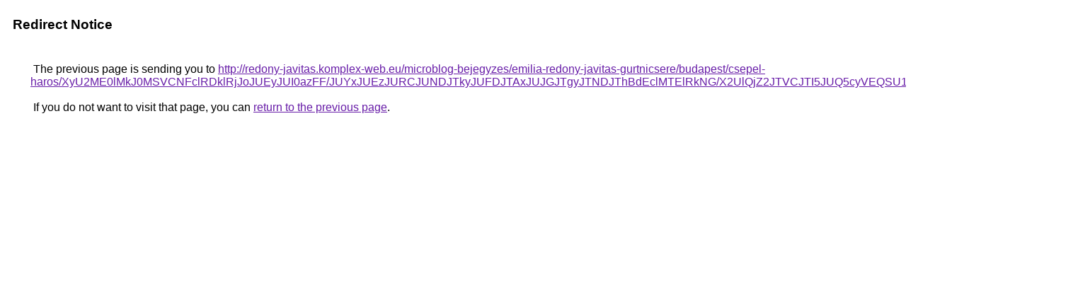

--- FILE ---
content_type: text/html; charset=UTF-8
request_url: https://cse.google.lt/url?q=http%3A%2F%2Fredony-javitas.komplex-web.eu%2Fmicroblog-bejegyzes%2Femilia-redony-javitas-gurtnicsere%2Fbudapest%2Fcsepel-haros%2FXyU2ME0lMkJ0MSVCNFclRDklRjJoJUEyJUI0azFF%2FJUYxJUEzJURCJUNDJTkyJUFDJTAxJUJGJTgyJTNDJThBdEclMTElRkNG%2FX2UlQjZ2JTVCJTI5JUQ5cyVEQSU1QiUyN20lRkElRDElOEYlN0U%253D%2F
body_size: 551
content:
<html lang="en"><head><meta http-equiv="Content-Type" content="text/html; charset=UTF-8"><title>Redirect Notice</title><style>body,div,a{font-family:Roboto,Arial,sans-serif}body{background-color:var(--xhUGwc);margin-top:3px}div{color:var(--YLNNHc)}a:link{color:#681da8}a:visited{color:#681da8}a:active{color:#ea4335}div.mymGo{border-top:1px solid var(--gS5jXb);border-bottom:1px solid var(--gS5jXb);background:var(--aYn2S);margin-top:1em;width:100%}div.aXgaGb{padding:0.5em 0;margin-left:10px}div.fTk7vd{margin-left:35px;margin-top:35px}</style></head><body><div class="mymGo"><div class="aXgaGb"><font style="font-size:larger"><b>Redirect Notice</b></font></div></div><div class="fTk7vd">&nbsp;The previous page is sending you to <a href="http://redony-javitas.komplex-web.eu/microblog-bejegyzes/emilia-redony-javitas-gurtnicsere/budapest/csepel-haros/XyU2ME0lMkJ0MSVCNFclRDklRjJoJUEyJUI0azFF/JUYxJUEzJURCJUNDJTkyJUFDJTAxJUJGJTgyJTNDJThBdEclMTElRkNG/X2UlQjZ2JTVCJTI5JUQ5cyVEQSU1QiUyN20lRkElRDElOEYlN0U%3D/">http://redony-javitas.komplex-web.eu/microblog-bejegyzes/emilia-redony-javitas-gurtnicsere/budapest/csepel-haros/XyU2ME0lMkJ0MSVCNFclRDklRjJoJUEyJUI0azFF/JUYxJUEzJURCJUNDJTkyJUFDJTAxJUJGJTgyJTNDJThBdEclMTElRkNG/X2UlQjZ2JTVCJTI5JUQ5cyVEQSU1QiUyN20lRkElRDElOEYlN0U%3D/</a>.<br><br>&nbsp;If you do not want to visit that page, you can <a href="#" id="tsuid_Di94ae_oMumviLMPobze0Qc_1">return to the previous page</a>.<script nonce="8edhxADLuEikJItsJrhU0w">(function(){var id='tsuid_Di94ae_oMumviLMPobze0Qc_1';(function(){document.getElementById(id).onclick=function(){window.history.back();return!1};}).call(this);})();(function(){var id='tsuid_Di94ae_oMumviLMPobze0Qc_1';var ct='originlink';var oi='unauthorizedredirect';(function(){document.getElementById(id).onmousedown=function(){var b=document&&document.referrer,a="encodeURIComponent"in window?encodeURIComponent:escape,c="";b&&(c=a(b));(new Image).src="/url?sa=T&url="+c+"&oi="+a(oi)+"&ct="+a(ct);return!1};}).call(this);})();</script><br><br><br></div></body></html>